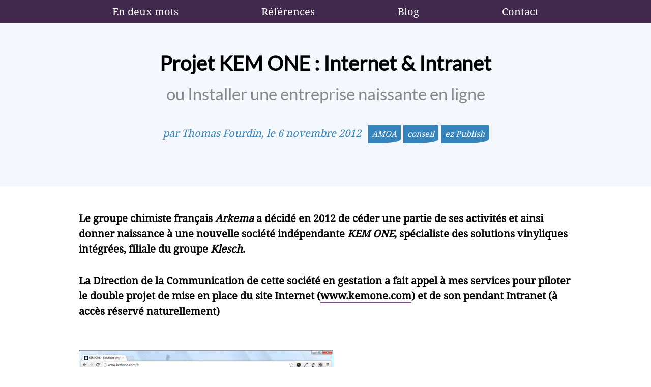

--- FILE ---
content_type: text/html; charset=UTF-8
request_url: https://www.thomas-fourdin.net/projets/projet-kem-one-internet-intranet/668
body_size: 4456
content:
<!DOCTYPE html> 
<html lang="fr"> 
<head> 
	<meta http-equiv="Content-Type" content="text/html; charset=utf-8">
	<meta name="viewport" content="width=device-width, initial-scale=1">
	<title>Projet KEM ONE : Internet &#038; Intranet | Thomas Fourdin</title>
	<!-- <link rel="icon" type="img/png" href="favicon.ico" /> -->
	<link rel="alternate" type="application/rss+xml" title="Flux RSS thomas-fourdin.net" href="http://thomas-fourdin.net/blog/feed/" /> 
	<link rel="stylesheet" href="https://www.thomas-fourdin.net/wp-content/themes/tf/css/tfnet.css" type="text/css" media="screen, projection">
	<script type="text/javascript">
		var _gaq = _gaq || [];
		_gaq.push(['_setAccount', 'UA-58140-2']);
					_gaq.push(['_trackPageview']);
		
		(function() {
			var ga = document.createElement('script'); ga.type = 'text/javascript'; ga.async = true;
			ga.src = ('https:' == document.location.protocol ? 'https://ssl' : 'http://www') + '.google-analytics.com/ga.js';
			var s = document.getElementsByTagName('script')[0]; s.parentNode.insertBefore(ga, s);
		})();
	</script>	
</head>
<body class="
	blog	">
<nav>
	<ul class="navigation" role="navigation">
		<li><a class="" href="https://www.thomas-fourdin.net">En deux mots</a></li>
		<li><a class="" href="https://www.thomas-fourdin.net/references">Références</a></li>		
		<li><a class="" href="https://www.thomas-fourdin.net/blog">Blog</a></li>
		<li id="https://www.thomas-fourdin.net/contact"><a class=""  href="https://www.thomas-fourdin.net/contact">Contact</a></li>	
	</ul>
</nav><header>
	<h1>
		Projet KEM ONE : Internet &#038; Intranet					<small>ou Installer une entreprise naissante en ligne</small>
			</h1>
	<div class="post-info">
		par Thomas Fourdin, le 6 novembre 2012		<ul class="tags"><li><a href="https://www.thomas-fourdin.net/tags/amoa" rel="tag">AMOA</a></li> <li><a href="https://www.thomas-fourdin.net/tags/conseil" rel="tag">conseil</a></li> <li><a href="https://www.thomas-fourdin.net/tags/ez-publish" rel="tag">ez Publish</a></li></ul>	</div>
</header>
<article class="billet container">
	<div class="intro">
			</div>
	<p><strong>Le groupe chimiste français <em>Arkema</em> a décidé en 2012 de céder une partie de ses activités et ainsi donner naissance à une nouvelle société indépendante <em>KEM ONE</em>, spécialiste des solutions vinyliques intégrées, filiale du groupe <em>Klesch</em>.</strong></p>
<p><strong>La Direction de la Communication de cette société en gestation a fait appel à mes services pour piloter le double projet de mise en place du site Internet (<a href="http://www.kemone.com">www.kemone.com</a>) et de son pendant Intranet (à accès réservé naturellement)</strong></p>
<p>
<a href="http://www.kemone.com"><br />
<img decoding="async" src="https://www.thomas-fourdin.net/wp-content/uploads/2012/11/capture-ecran-kemone-com.png" alt="" title="Capture d&#039;écran du site kemone.com" width="500" height="395" /><br />
</a></p>
<h2>Enjeux du projet</h2>
<ul>
<li><strong>Délais courts</strong> : trois mois de délais entre la validation officielle de création de la société et son lancement&nbsp;;
<li><strong>Organisation naissante</strong> : des équipes en cours de nomination et de mise en place, une identité en cours de formalisation&nbsp;;
<li><strong>Solution complète</strong> : La volonté de la communication KEM ONE de mettre en place dès le lancement une plate-forme complète comprenant un site Internet et un site Intranet&nbsp;;
</ul>
<h2>Périmètre de mon intervention</h2>
<ul>
<li><strong>Analyse des besoins</strong> (via des ateliers animés en interne) et rédaction du cahier des charges&nbsp;;</li>
<li><strong>Pilotage de l&rsquo;appel d&rsquo;offre</strong> et sélection de l&rsquo;agence Web (ici l&rsquo;agence Smile, spécialiste de l&rsquo;open-source)&nbsp;;</li>
<li><strong>Encadrement de la réalisation</strong> : relecture des livrables, ateliers fonctionnels et techniques, validations, recettes&nbsp;;</li>
<li><strong>Accompagnement éditorial</strong> : rencontre avec les métiers contributeurs, formation&nbsp;;</li>
</ul>
<h2>Questions / Réponses avec la Direction de la Communication KEM ONE</h2>
<h3>Pourquoi un dispositif Internet et Intranet en ligne dès le lancement de la société ?</h3>
<blockquote>
<p>Nous avions besoin d’un support de communication interne et d’un support externe dès le lancement. A la création, nous avons eu beaucoup de communication et de pédagogie à faire sur la nouvelle structure, son fonctionnement, ses objectifs, et le dispositif web a été un outil indispensable.</p>
</blockquote>
<h3>Pourquoi utiliser les services d&rsquo;un consultant Assistant à Maîtrise d&rsquo;Ouvrage ?</h3>
<blockquote>
<p>Nous n’avions pas les compétences techniques ni assez de temps disponible en interne pour assurer la réalisation du projet dans les temps impartis. Il nous fallait quelqu’un pour « compléter » les équipes pendant la durée du projet.</p>
<p>Thomas a été l’interface entre l’agence web et nous. Il a permis, dans un premier temps, de choisir un prestataire fiable, puis de faire comprendre notre besoin et nos enjeux à ce prestataire. Il a également été l’interlocuteur des différents contributeurs internes. Nous n’aurions pas eu le temps de réaliser tout ce travail de qualité sans un consultant compétent.</p>
</blockquote>
<h3>Que retenir du projet et de la collaboration ?</h3>
<blockquote>
<p>Le web est un domaine qui nécessite de réelles compétences, et surtout une rigueur dans la gestion de projet. Faire appel à un consultant nous a permis de mener à bien un projet qui n’était pas gagné d’avance. Notre collaboration a été une réussite car complémentaire. Nous connaissions le projet, l’entreprise, et les objectifs de communication. Thomas nous a apporté les connaissances techniques et la rigueur. Nous avons également beaucoup appris de sa méthode et des spécificités du web.</p>
</blockquote>
</article>
<div class="articles-connexes container">
	<h3>Autres billets qui peuvent vous intéresser :</h3>
	<!-- relpost-thumb-wrapper --><div class="relpost-thumb-wrapper"><!-- filter-class --><div class="relpost-thumb-container"><!-- related_posts_thumbnails --><ul id="related_posts_thumbnails"><li ><a href="https://www.thomas-fourdin.net/projets/projet-un-blog-renault-com/520" ><img class="relpost-post-image" alt="Projet : un blog tout neuf pour le renault.com" src="https://www.thomas-fourdin.net/wp-content/plugins/related-posts-thumbnails/img/default.png" width="150" height="150" /></a><a href="https://www.thomas-fourdin.net/projets/projet-un-blog-renault-com/520" class="relpost_content"><span class="rpth_list_content">Projet : un blog tout neuf pour le renault.com</span></a></li><li ><a href="https://www.thomas-fourdin.net/projets/projet-pour-renault-une-page-simple-pour-la-vente-aux-entreprises/484" ><img class="relpost-post-image" alt="Projet pour Renault, une page simple pour la vente aux entreprises" src="https://www.thomas-fourdin.net/wp-content/plugins/related-posts-thumbnails/img/default.png" width="150" height="150" /></a><a href="https://www.thomas-fourdin.net/projets/projet-pour-renault-une-page-simple-pour-la-vente-aux-entreprises/484" class="relpost_content"><span class="rpth_list_content">Projet pour Renault, une page simple pour la vente aux entreprises</span></a></li><li ><a href="https://www.thomas-fourdin.net/projets/projet-refonte-de-mon-site-thomas-fourdin-net/354" ><img class="relpost-post-image" alt="Projet : refonte de mon site thomas-fourdin.net" src="https://www.thomas-fourdin.net/wp-content/plugins/related-posts-thumbnails/img/default.png" width="150" height="150" /></a><a href="https://www.thomas-fourdin.net/projets/projet-refonte-de-mon-site-thomas-fourdin-net/354" class="relpost_content"><span class="rpth_list_content">Projet : refonte de mon site thomas-fourdin.net</span></a></li></ul><!-- close related_posts_thumbnails --><div style="clear: both"></div></div><!-- close filter class --></div><!-- close relpost-thumb-wrapper --></div>
<div id="comments" class="comments container">
		<a name="nouveau-commentaire" href="#"></a>
		<div id="respond" class="comment-respond">
		<h3 id="reply-title" class="comment-reply-title">Laisser un commentaire</h3><form action="https://www.thomas-fourdin.net/wp-comments-post.php" method="post" id="commentform" class="comment-form"><p class="instructions">Votre adresse e-mail ne sera pas publiée. Les champs marqués d'une <span class="required">*</span> sont obligatoires.</p><br /><label for="comment">Commentaire </label><textarea id="comment" name="comment" cols="80" rows="8" aria-required="true"></textarea><label for="author">Nom<span class="required">*</span> </label> <input id="author" name="author" type="text" value="" size="30" />
<label for="email">E-mail<span class="required">*</span> </label> <input id="email" name="email" type="text" value="" size="30" />
<label for="url">Site web </label><input id="url" name="url" type="text" value="" size="30" />
<p class="comment-form-cookies-consent"><input id="wp-comment-cookies-consent" name="wp-comment-cookies-consent" type="checkbox" value="yes" /> <label for="wp-comment-cookies-consent">Enregistrer mon nom, mon e-mail et mon site dans le navigateur pour mon prochain commentaire.</label></p>
<p class="cptch_block"><span class="cptch_title">Répondez à la petite question arithmétique ci-dessous pour prouver que vous êtes bien vous<span class="required"> *</span></span><span class="cptch_wrap cptch_math_actions">
				<label class="cptch_label" for="cptch_input_71"><span class="cptch_span"><input id="cptch_input_71" class="cptch_input cptch_wp_comments" type="text" autocomplete="off" name="cptch_number" value="" maxlength="2" size="2" aria-required="true" required="required" style="margin-bottom:0;display:inline;font-size: 12px;width: 40px;" /></span>
					<span class="cptch_span">&nbsp;&#43;&nbsp;</span>
					<span class="cptch_span">neuf</span>
					<span class="cptch_span">&nbsp;=&nbsp;</span>
					<span class="cptch_span">11</span>
					<input type="hidden" name="cptch_result" value="cFg=" /><input type="hidden" name="cptch_time" value="1768984997" />
					<input type="hidden" name="cptch_form" value="wp_comments" />
				</label><span class="cptch_reload_button_wrap hide-if-no-js">
					<noscript>
						<style type="text/css">
							.hide-if-no-js {
								display: none !important;
							}
						</style>
					</noscript>
					<span class="cptch_reload_button dashicons dashicons-update"></span>
				</span></span></p><p class="form-submit"><input name="submit" type="submit" id="submit" class="submit" value="Laisser un commentaire" /> <input type='hidden' name='comment_post_ID' value='668' id='comment_post_ID' />
<input type='hidden' name='comment_parent' id='comment_parent' value='0' />
</p><p style="display: none;"><input type="hidden" id="akismet_comment_nonce" name="akismet_comment_nonce" value="1f23207b0f" /></p><p style="display: none !important;"><label>&#916;<textarea name="ak_hp_textarea" cols="45" rows="8" maxlength="100"></textarea></label><input type="hidden" id="ak_js_1" name="ak_js" value="99"/><script>document.getElementById( "ak_js_1" ).setAttribute( "value", ( new Date() ).getTime() );</script></p></form>	</div><!-- #respond -->
	</div> 
<div class="pagination container">
			<p class="pagination-precedents">&laquo; <a href="https://www.thomas-fourdin.net/reflexions/pourquoi-si-peu-de-ressources-sur-le-multi-sites/678" rel="next">billet précédent : Pourquoi si peu de ressources sur le multi-sites ?</a></p>
				<p class="pagination-suivants">&raquo; <a href="https://www.thomas-fourdin.net/reflexions/une-barre-de-navigation-multi-sites-pour-les-groupes-de-presse/651" rel="prev">billet suivant : Une barre de navigation multi-sites pour les groupes de presse</a></p>
	</div>
	<footer>
					<p><a class="button" href="https://www.thomas-fourdin.net/contact">contactez moi</a></p>
				<p>&copy; Thomas Fourdin 2026 | <a href="http://www.loeuf-webdesign.fr">Webdesign par l'&OElig;uf</a></p>
	</footer>

<!-- grève ! -->
    <link rel="stylesheet" href="https://cdn.jsdelivr.net/gh/thibault/strike-js@1.0.0/strike.css" type="text/css" charset="utf-8">
    <script src="https://cdn.jsdelivr.net/gh/thibault/strike-js@1.0.0/strike.js"></script>
    <script>
        strike(new Date('2019-12-18'), [
            'Contre la destruction de notre modèle social.',
            'Contre l\'augmentation croissante des inégalités.',
            'Contre la stigmatisation systématique des plus fragiles.',
            'Ce site est en grève.'
        ]);
    </script>
<!-- /grève ! -->

</body>
</html>

--- FILE ---
content_type: text/css
request_url: https://www.thomas-fourdin.net/wp-content/themes/tf/css/tfnet.css
body_size: 2884
content:
@font-face{font-family:'Lato';font-style:normal;font-weight:400;src:local('Lato Regular'), local('Lato-Regular'), url(https://fonts.gstatic.com/s/lato/v15/S6uyw4BMUTPHjx4wWw.ttf) format('truetype')}@font-face{font-family:'Noto Serif';font-style:normal;font-weight:400;src:local('Noto Serif'), local('NotoSerif'), url(https://fonts.gstatic.com/s/notoserif/v7/ga6Iaw1J5X9T9RW6j9bNfFcWbQ.ttf) format('truetype')}*,:after,:before{-webkit-box-sizing:border-box;-moz-box-sizing:border-box;box-sizing:border-box}body{margin:0;padding:0;font-family:'Noto Serif', serif;font-size:100%;line-height:1.5em}@media screen and (min-width:800px){body{font-size:125%}}.container{position:relative;max-width:1000px;margin:0 auto;padding:0 15px}@media screen and (min-width:800px){#container{padding:0}}.column-picture{position:relative}.column-picture img{border:1px solid #7a4a91;-webkit-box-shadow:0 8px 6px -6px #331f3d;box-shadow:0 8px 6px -6px #331f3d;margin:0 auto 1rem}@media screen and (min-width:800px){.content-2-columns{display:-webkit-box;display:-ms-flexbox;display:flex;margin-bottom:1rem}.content-2-columns>*{width:50%;max-width:50%}.column-1{-webkit-box-ordinal-group:2;-ms-flex-order:1;order:1}.column-2{-webkit-box-ordinal-group:3;-ms-flex-order:2;order:2}.column-1-extra{margin-left:25%}.column-text :first-child{margin-top:0}.column-1.column-text{padding-right:2rem;text-align:right}.column-2.column-text{padding-left:2rem}}img{display:block;max-width:100%;height:auto}h1,h2,h3,h4,h5,h6{font-family:'Lato', sans-serif}h1{margin:2rem 0;line-height:1.5em}h1 small{display:block;font-weight:normal;color:#888}h1 a{color:black;text-decoration:none}h1 a:focus,h1 a:hover{text-decoration:underline}h2{margin:2rem 0}p{margin:0 0 2rem}ul{margin:0 0 2rem;padding-left:1rem;list-style:square none inside}nav{background:#41284d}.navigation{display:-webkit-box;display:-ms-flexbox;display:flex;-webkit-box-orient:horizontal;-webkit-box-direction:normal;-ms-flex-direction:row;flex-direction:row;-ms-flex-wrap:wrap;flex-wrap:wrap;max-width:1000px;margin:0 auto;padding:0;list-style:none outside none}.navigation li{width:50%}.navigation a{display:inline-block;width:100%;padding:.5rem 1rem;text-align:center;color:white;text-decoration:none;border:none;-webkit-transition:all .5s ease;-o-transition:all .5s ease;transition:all .5s ease}.navigation .active,.navigation a:focus,.navigation a:hover{background:#f4f8fc;color:#7a4a91}@media screen and (min-width:800px){.navigation{-ms-flex-wrap:no-wrap;flex-wrap:no-wrap;-webkit-box-pack:justify;-ms-flex-pack:justify;justify-content:space-between}.navigation li{width:auto;-webkit-box-flex:1;-ms-flex-positive:1;flex-grow:1}}footer{padding:2rem 0;background:#f4f8fc;text-align:center}footer :last-child{margin-bottom:0}a{color:black;text-decoration:none;background-size:100% 200%;background-image:-webkit-gradient(linear, left top, left bottom, from(transparent), color-stop(50%, transparent), color-stop(50%, #7a4a91), to(#7a4a91));background-image:-webkit-linear-gradient(top, transparent, transparent 50%, #7a4a91 50%, #7a4a91);background-image:-o-linear-gradient(top, transparent, transparent 50%, #7a4a91 50%, #7a4a91);background-image:linear-gradient(to bottom, transparent, transparent 50%, #7a4a91 50%, #7a4a91);border-bottom:2px solid #7a4a91;-webkit-transition:background-position 0.3s;-o-transition:background-position 0.3s;transition:background-position 0.3s}a:hover{color:white;background-position:0% 100%}.button,button,input[type=submit]{display:inline-block;padding:.5rem 1rem;background:#7a4a91;color:white;text-decoration:none;font-size:100%;border:none;border-radius:2px;-webkit-transition:all .2s ease;-o-transition:all .2s ease;transition:all .2s ease}.button:focus,.button:hover,button:focus,button:hover,input[type=submit]:focus,input[type=submit]:hover{color:white;background:#4f305e;-webkit-transform:translate(-0.25rem, -0.25rem);-ms-transform:translate(-0.25rem, -0.25rem);transform:translate(-0.25rem, -0.25rem);-webkit-box-shadow:0.5rem 0.5rem #90bfe0;box-shadow:0.5rem 0.5rem #90bfe0}form{background:#f4f8fc}label{display:block;color:#7a4a91;font-weight:bold}.required{color:red}input:not([type=submit]),textarea{max-width:100%;margin-bottom:2rem;padding:.5rem;background:white;-webkit-box-shadow:0 8px 6px -6px #331f3d;box-shadow:0 8px 6px -6px #331f3d;border:none;font-size:100%}.instructions{margin-bottom:0;color:#7a4a91}.erreur{color:red}.highlight{margin-bottom:2rem;padding:1rem;background:#e4d6ea;border-left:4px solid #7a4a91;border-right:4px solid #7a4a91}.highlight :last-child{margin-bottom:0}.problems,.usp{display:-webkit-box;display:-ms-flexbox;display:flex;-webkit-box-orient:vertical;-webkit-box-direction:normal;-ms-flex-direction:column;flex-direction:column;margin:0 0 2rem;padding:0;list-style:none outside none}.problems li,.usp li{padding:0 1rem;font-weight:bold;text-align:center}.usp li:before{content:"\2713";padding-right:.25em;color:green}.problems li:before{content:"\2718";padding-right:.25em;color:red}@media screen and (min-width:800px){.problems,.usp{-webkit-box-orient:horizontal;-webkit-box-direction:normal;-ms-flex-direction:row;flex-direction:row}.problems li,.usp li{width:33.33%;text-align:center}}.tag,.tags li{display:inline-block;padding:.5rem 1rem;margin-bottom:.3rem;font-size:80%;border-radius:0 0 3rem/.5rem 0;text-align:center;color:white;background:#3584bc}.tags{padding:0}.tags a{color:#FFF;text-decoration:none;border:none}.tags a:hover{background:none}.badge{display:inline-block;padding:.15rem .5rem;margin-left:.25rem;font-size:80%;font-variant:none;border-radius:1rem;color:#7a4a91;background:#efe7f3}.badge-confidential{color:white;background-color:#7a4a91}.year{color:#888;font-variant:small-caps;margin-bottom:0}.confidentiel{position:relative}.confidentiel:after{content:"confidentiel";position:absolute;top:0;left:0;margin-top:15%;margin-left:10%;background-color:#7a4a91;background-clip:text;color:transparent;font-family:Arial black, serif;font-size:150%;text-shadow:rgba(255, 255, 255, 0.75) 0px 3px 3px;font-weight:1400;text-transform:uppercase;-webkit-transform:rotate(-15deg);-ms-transform:rotate(-15deg);transform:rotate(-15deg);z-index:1}.gallery{display:-webkit-box;display:-ms-flexbox;display:flex;-ms-flex-pack:distribute;justify-content:space-around;-webkit-box-align:center;-ms-flex-align:center;align-items:center;-ms-flex-wrap:wrap;flex-wrap:wrap;margin:0 0 3rem;padding:0;list-style:none outside none}.gallery img{padding:1rem 2rem}.gallery-logos img{max-width:250px;max-height:150px;-webkit-filter:grayscale(80%);filter:grayscale(80%)}.gallery-logos img:hover{-webkit-filter:none;filter:none}blockquote{border-left:5px solid #EEE;padding-left:15px;font-style:italic}blockquote small{display:block;font-size:12px;font-weight:300;line-height:18px;color:#BFBFBF}span.code{font-family:Courier, serif;color:#666;font-size:105%}div.astuce p,p.astuce{border-left:5px solid #0064CD;padding-left:15px}header{margin-bottom:3rem;padding:3rem 0;text-align:center;background:#f4f8fc}header h1{margin-top:0}header h2{font-weight:normal}.landing section{margin-bottom:3rem}.landing .accroche{text-align:center}.landing .highlight{text-align:center}.landing .check-ko{text-align:center}.landing h2{text-align:center}.landing #references{text-align:center}#demarche{padding-top:3rem;background:#f4f8fc}.demarche-step:not(last-child){padding-bottom:3rem}@media screen and (min-width:800px){.landing header{margin-bottom:9rem;-webkit-box-shadow:0 8px 6px -6px #CCC;box-shadow:0 8px 6px -6px #CCC}.landing header .container{background:url(../img/home-header-bg.png) center center no-repeat;background-size:contain}.landing header h2 span{padding:1rem;background:#f4f8fc}.landing section{margin-bottom:9rem}.demarche-step:not(last-child){padding-bottom:9rem;background:url(../img/home-path-bg.png) center bottom no-repeat}.demarche-step:nth-child(2){background:url(../img/home-path-bg-2.png) center bottom no-repeat, url(../img/postit-bg.png) left 25% no-repeat, url(../img/tasse-bg.png) 85% 30% no-repeat}.demarche-step:nth-child(4),.demarche-step:nth-child(6){background-image:url(../img/home-path-bg-2.png)}.demarche-step:nth-child(6) .column-picture:after{content:"";position:absolute;display:block;bottom:-3rem;width:191px;height:182px;background-image:url(../img/bug-bg.png);z-index:1}.demarche-step:last-child{background:none}.column-picture.column-2 img+img{position:absolute;top:.5rem;left:6rem;margin-bottom:3rem}.column-1-extra{text-align:center}}.reference h3{margin-top:0}@media screen and (min-width:800px){.reference:not(last-child){padding-bottom:9rem}}@media screen and (min-width:800px){.contact h1:after{content:"";display:block;position:absolute;width:178px;height:178px;left:3rem;top:0;background-image:url(../img/cosmonaute-bg.png);background-position:left center;background-repeat:no-repeat}}.contact-picture{margin:-6rem auto 1rem}.contact-picture img{margin:0 auto;border:5px solid #90bfe0}@media screen and (min-width:800px){.contact-picture{float:right;margin:0}}.post-info{margin-bottom:2rem;background:#f4f8fc;color:#3584bc;font-style:italic}.post-info .tags{display:inline;padding-left:.5rem;margin-bottom:0}.post-info .tags li{padding:.15rem .5rem}.post-date{color:#3584bc;font-style:italic}.intro{font-weight:bold}.articles-connexes,.comments{padding:1rem;margin-bottom:2rem;background:#f4f8fc}.articles-connexes h3,.comments h3{margin:0}#related_posts_thumbnails{margin:0;padding:0;list-style:none outside none}.relpost-post-image{display:none}.commentaire-contenu{padding-left:1rem;border-left:3px solid #7a4a91}.comments+.billet{margin-top:9rem}@media screen and (min-width:800px){.comments+.billet{margin-top:12rem}}.billet h2{margin-top:6rem}.billet h3{margin-top:3rem}.aligncenter{margin:0 auto;text-align:center}.wp-caption-text{font-style:italic;color:#888;font-size:90%}.coulisses{background:white url(../img/fond-coulisses.png)}.coulisses article{background:white}.wp-caption{max-width:100%}table{width:100%;margin-bottom:18px;padding:0;border-collapse:separate;font-size:13px;border:1px solid #ddd}table caption{text-align:center;color:#666;background:none}table td,table th{padding:10px 10px 9px;line-height:18px;text-align:left}table th{padding-top:9px;font-weight:bold;vertical-align:middle}table td{vertical-align:top}table td+td,table td+th,table th+td,table th+th{border-left:1px solid #ddd}table tr+tr td,table tr+tr th{border-top:1px solid #ddd}tbody tr:nth-child(odd) td,tbody tr:nth-child(odd) th{background-color:#f9f9f9}tbody tr:nth-child(2n) td,tbody tr:nth-child(2n) th{background:#e5ecf9}tbody tr:hover td,tbody tr:hover th{background-color:#f5f5f5}tbody tr th.rowsheader{font-size:1.3em;background:white;color:#049CDB;border-bottom:3px solid #049CDB}tbody tr+tr th.rowsheader{padding-top:3em;border-top:1px solid #ddd}

--- FILE ---
content_type: text/css; charset=utf-8
request_url: https://cdn.jsdelivr.net/gh/thibault/strike-js@1.0.0/strike.css
body_size: -566
content:
div#strike-screen {
    background-color: black;
    min-height: 100%;
    position: fixed;
    top: 0;
    bottom: 0;
    left: 0;
    right: 0;
    z-index: 999999999999999;
    display: flex;
    align-items: center;
    justify-content: center;
}

div#strike-screen div {
    padding: 16px;
}

div#strike-screen div p {
    color: white;
    font-size: 32px;
    text-align: center;
}

div#strike-screen div a {
    color: white;
}


--- FILE ---
content_type: application/javascript; charset=utf-8
request_url: https://cdn.jsdelivr.net/gh/thibault/strike-js@1.0.0/strike.js
body_size: 47
content:
(function (window, document) {
    "use strict";

    var onStrike = function (messages) {
        var body = document.getElementsByTagName('body')[0];

        // Create the main black full screen container
        var screen = document.createElement('div');
        screen.setAttribute('id', 'strike-screen');
        body.appendChild(screen);

        var container = document.createElement('div');
        screen.appendChild(container);

        // Create a `p` element for each phrase.
        messages.forEach(function (m) {
            var p = document.createElement('p');
            p.insertAdjacentHTML('beforeend', m);
            container.appendChild(p);
        });
    };

    window.strike = function (strikeDay, messages) {

        var strikeTest = window.location.search.search('strikeTest') != -1;

        var today = new Date();
        var strikeIsToday = today.toDateString() == strikeDay.toDateString();

        if (strikeTest || strikeIsToday) {
            onStrike(messages);
        }
    };

})(window, document);
